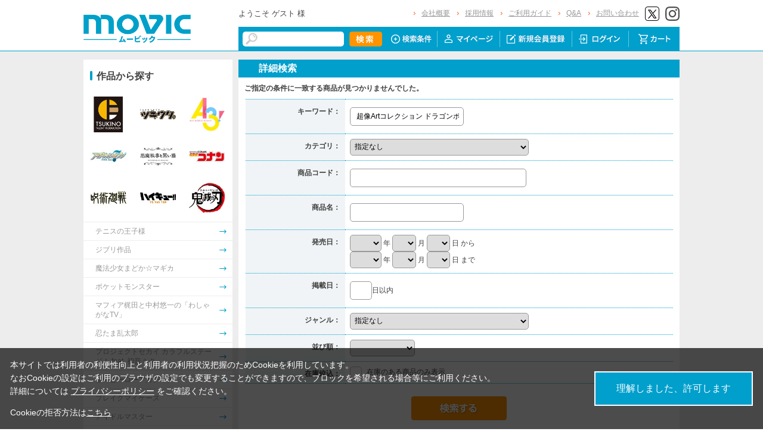

--- FILE ---
content_type: text/html
request_url: http://www.movic.jp/redirect.html?lpurl=http%3A%2F%2Fwww%2Emovic%2Ejp%2Fshop%2Fgoods%2Fsearch%2Easpx%3Fsearch%3Dx%26keyword%3D%2B%2592%25B4%2591%259CArt%2583R%2583%258C%2583N%2583V%2583%2587%2583%2593%2B%2583h%2583%2589%2583S%2583%2593%2583%257B%2581%255B%2583%258B%2589%25FC%2B%2583X%2581%255B%2583p%2581%255B&atnct=movic2_01006bct00fqmx-67f20d5d6e26871191a118a8d7d057a7
body_size: 645
content:
<!DOCTYPE html>
<html>
<head>
	<meta charset="utf-8">
	<title>リダイレクトページ</title>
</head>

<body>
	<script src="https://h.accesstrade.net/js/nct/lp.min.js">
	</script>
	<script>
		
		//パラメータ文字列を取得
		var urlParam = location.search.substring(1);
		
		//遷移先URL格納用
		//デフォルト遷移先URLを記載してください 

		//URLにパラメータが存在する場合
		if(urlParam)
		{
			//&で分割
			var param = urlParam.split('&');

			//パラメータ格納
			for (var i = 0; i < param.length; i++)
			{
				var paramItem = param[i].split('=');
				if(paramItem[0]=='url'){
					var jumpurl = paramItem[1];
				}else if (paramItem[0]=='lpurl'){
					var jumpurl = paramItem[1];
				}
			}
		}

		//デコード処理
		jumpurl = decodeURIComponent(jumpurl);

		//リダイレクト処理
		window.location = jumpurl;
		window.location.href = jumpurl;
		window.location.assign(jumpurl);
		window.location.replace(jumpurl);
	</script>
</body>
</html>

--- FILE ---
content_type: text/html; charset=shift_jis
request_url: https://www.movic.jp/shop/goods/search.aspx?search=x&keyword=+%92%B4%91%9CArt%83R%83%8C%83N%83V%83%87%83%93+%83h%83%89%83S%83%93%83%7B%81%5B%83%8B%89%FC+%83X%81%5B%83p%81%5B
body_size: 27479
content:
<!DOCTYPE HTML PUBLIC "-//W3C//DTD HTML 4.01 Transitional//EN"
    "http://www.w3.org/TR/html4/loose.dtd">
<html lang="ja" >
<head>
<meta http-equiv="Content-Type" content="text/html; charset=Shift_JIS">
<title>商品検索 超像Artコレクション ドラゴンボール改 スーパー｜ムービック（movic）</title>

<!-- Google Tag Manager -->
<script>(function(w,d,s,l,i){w[l]=w[l]||[];w[l].push({'gtm.start':
new Date().getTime(),event:'gtm.js'});var f=d.getElementsByTagName(s)[0],
j=d.createElement(s),dl=l!='dataLayer'?'&l='+l:'';j.async=true;j.src=
'https://www.googletagmanager.com/gtm.js?id='+i+dl;f.parentNode.insertBefore(j,f);
})(window,document,'script','dataLayer','GTM-W287L6B');</script>
<!-- End Google Tag Manager -->


<meta name="description" content=" 超像Artコレクション ドラゴンボール改 スーパーのページです。">
<meta name="keywords" content="ムービック,movic,アニメ,ゲーム,グッズ,通販,通信販売">
<meta name="viewport" content="width=device-width,initial-scale=1">

<meta name="facebook-domain-verification" content="6wpnudzxsrhqvj5v8pat1riyamiiyu" />

<meta http-equiv="Content-Type" content="text/html; charset=Shift_JIS">
<meta http-equiv="content-style-type" content="text/css">
<link rel="stylesheet" type="text/css" href="/css/style.css?20240819" media="all">
<link rel="stylesheet" type="text/css" href="/css/display_switch.css" />
<link rel="stylesheet" type="text/css" href="/css/cookie_policy.css" />
<meta http-equiv="content-script-type" content="text/javascript">
<script type="text/javascript" src="/js/jquery-3.6.0.min.js"></script>
<script language="JavaScript" type="text/javascript" src="/js/jquery-ui.js"></script>
<script language="JavaScript" type="text/javascript" src="/js/common.js"></script>
<link rel="SHORTCUT ICON" type="image/x-icon" href="/favicon.ico">
<link rel="stylesheet" type="text/css" href="/css/core.css">
<link rel="stylesheet" type="text/css" href="/css/skin.css">
<script type="text/javascript" src="/js/jquery.tile.js"></script>
<script type="text/javascript" src="/js/user.js?20240806-1705"></script>
<script type="text/javascript" src="/js/jquery.lazyload.js"></script>



<script>
	jQuery(function($) {
		$("img.lazy").lazyload();
	});
</script>
<!--[if IE 8]>
<script language="JavaScript" type="text/javascript" src="/lib/efo/pie_ie678.js"></script>
<script language="JavaScript" type="text/javascript" src="/js/init_ie8.js"></script>
<![endif]-->
<script type="text/javascript">
//jquery.tile.js
jQuery(window).on('load',function() {
    jQuery('.StyleT_Item_ .name_').tile(5);
    jQuery('.StyleT_Item_ .icon_').tile(5);
    jQuery('.StyleR_Item_ .name_').tile(5);
    jQuery('.StyleR_Item_ .icon_').tile(5);
});
</script>

<link rel="stylesheet" type="text/css" href="/css/movic_customize.css?20260116">
<!-- etm meta -->
<meta property="etm:device" content="desktop" />
<meta property="etm:page_type" content="goodslist" />

<script type="text/javascript" src="/js/goods_ajax_cart.js"></script>
<link rel="stylesheet" type="text/css" href="/css/core.css">
<link rel="stylesheet" type="text/css" href="/css/skin.css">
<script>
  (function(i,s,o,g,r,a,m){i['GoogleAnalyticsObject']=r;i[r]=i[r]||function(){
  (i[r].q=i[r].q||[]).push(arguments)},i[r].l=1*new Date();a=s.createElement(o),
  m=s.getElementsByTagName(o)[0];a.async=1;a.src=g;m.parentNode.insertBefore(a,m)
  })(window,document,'script','//www.google-analytics.com/analytics.js','ga');

  ga('create', 'UA-6516256-1', 'auto', {'allowLinker': true});
  ga('require', 'displayfeatures');
  ga('require', 'linkid', 'linkid.js');
  ga('require', 'linker');
  ga('linker:autoLink', ['eva-movie.com'] );
  ga('send', 'pageview');

</script>

<!-- Global site tag (gtag.js) - Google Analytics -->
<script async src="https://www.googletagmanager.com/gtag/js?id=G-5BC1YZV3NW"></script>
<script>
  const trackingcode = "G-5BC1YZV3NW";
  window.dataLayer = window.dataLayer || [];
  function gtag(){dataLayer.push(arguments);}
  gtag('js', new Date());
  gtag('config', trackingcode, { send_page_view: true, user_id: null });
</script>
<script src="https://ajax.googleapis.com/ajax/libs/jquery/3.0.0/jquery.min.js"></script>
<script>
  var $ga4jq = jQuery.noConflict(true);
</script>


</head>
<body >

<!-- Google Tag Manager (noscript) -->
<noscript><iframe src="https://www.googletagmanager.com/ns.html?id=GTM-W287L6B" height="0" width="0" style="display:none;visibility:hidden"></iframe></noscript>
<!-- End Google Tag Manager (noscript) -->




<div class="wrapper_">

	<!-- Accesstrade Tracking Tag -->
<script src="https://h.accesstrade.net/js/nct/lp.min.js"></script>
<!-- End Accesstrade Tracking Tag -->
<!-- header -->
<div id="header">
  <div class="inner_">
    <h1 id="sitelogo"><a href="/shop/"><img src="https://d38cuxvdcwawa4.cloudfront.net/img/usr/common/logo.png" alt="MOVIC"></a></h1>
    <div class="submenu_">
      <div class="navi_block01">
        <div id="welcomeMessage">
          <div style="font-size:small;">ようこそ ゲスト 様</div>
          <div id="linkLogout"></div>
        </div>
        <ul>
          <li><a href="/shop/pages/company.aspx">会社概要</a></li>
          <li><a href="https://www.movic.jp/recruitment/">採用情報</a></li>
          <li><a href="/shop/pages/page08.aspx">ご利用ガイド</a></li>
          <li><a href="/shop/pages/qa.aspx">Q&amp;A</a></li>
          <li><a href="https://www.movic.jp/shop/pages/contact.aspx">お問い合わせ</a></li>

          <!--<li class="sns_btn_"><a href="https://www.movic.jp/info/line/"><img src="https://d38cuxvdcwawa4.cloudfront.net/img/usr/common/line_at.png" alt="LINE@"></a></li> -->
          <!-- <li class="sns_btn_"><a href="https://www.instagram.com/movic_jp/?ref=badge" class="ig-b- ig-b-24"><img src="https://d38cuxvdcwawa4.cloudfront.net/img/usr/common/insta.png" alt="Instagram"></a></li> -->
          <!--<li class="sns_btn_"><a href="https://www.facebook.com/movic.jp"><img src="https://d38cuxvdcwawa4.cloudfront.net/img/usr/common/head_fb.png" alt="Facebook"></a></li>-->
          <li class="sns_btn_"><a href="https://twitter.com/movic_jp" target="_blank" rel="noopener noreferrer"><img src="https://d38cuxvdcwawa4.cloudfront.net/img/usr/common/head_twitter.png" alt="X"></a></li>
          <li class="sns_btn_"><a href="https://www.instagram.com/movic_jp/" target="_blank" rel="noopener noreferrer"><img src="/img/usr/common/head_insta.png" alt="Instagram"></a></li>
        </ul>
      </div>
      <div class="navi_block02">
        <div class="inner_">
          <div class="search_">
            <form action="/shop/goods/search.aspx" method="get" name="frmSearch">
              <input type="hidden" name="search" value="x">
              <input name="keyword" type="text" class="keyword_" id="keyword" tabindex="1" value="" size="8">
              <input type="image" src="/img/usr/common/head_searchbtn.png" alt="検索" name="image" tabindex="1">
            </form>
          </div>
          <ul>
            <li><a href="/shop/goods/search.aspx"><img src="/img/usr/common/head_navi_detail_off.png" alt="検索条件"></a></li>
            <li><a href="/shop/customer/menu.aspx"><img src="/img/usr/common/head_navi_01_off.png" alt="マイページ"></a></li>
            <li><a href="/shop/customer/entry.aspx"><img src="/img/usr/common/head_navi_02_off.png" alt="新規会員登録"></a></li>
            <li><a href="/shop/customer/menu.aspx"><img src="/img/usr/common/head_navi_03_off.png" alt="ログイン"></a></li>
            <li class="cart_menu_"><a href="/shop/cart/cart.aspx"><img src="/img/usr/common/head_navi_04_off.png" alt="カート"></a>
              <div class="cart_ddmenu"><img src="/img/usr/common/cart_ddmenu_bg01.png" alt="">
                <div class="body">
                  <div id="jscart_replace_" style="">
                    <div class="cart_title_">買い物かご内の商品</div>
                    <div class="cart_frame_">
                    </div>
                  </div>
                  <script type="text/javascript" src="/js/goods_cartlist.js"></script>
                </div>
                <img src="/img/usr/common/cart_ddmenu_bg03.png" alt="">
              </div>
            </li>
          </ul>
        </div>
      </div>
    </div>
  </div>
</div>
<!-- sidebanner_ -->

<!-- サイドバナーここから -->
<!--
<div class="sidebanner_">

<div class="bnr01_"><a href="https://www.uselessuse-lab.com/f/feature/tigerandbunny_01_lamp" target="_blank" ><img src="/img/usr/banner/bnr01.jpg"></a></div>
<div class="bnr02_"><a href="https://www.uselessuse-lab.com/f/feature/tigerandbunny_01_lamp" target="_blank" ><img src="/img/usr/banner/bnr02.jpg"></a></div>

</div>
-->
<!-- サイドバナーここまで -->


<div class="inner_wrap">
<div class="container_">
<div class="contents_">

<div class="mainframe_">

<h2 class="common_headline2_"><span>詳細検索</span></h2>
<div class="mainframe_body">
<p class="message_"><strong>ご指定の条件に一致する商品が見つかりませんでした。</strong></p>


<form method="get" action="/shop/goods/search.aspx?search=x" name="frm">
<table class="formdetail_ search_">

<tr id="search_keyword">
<th>キーワード：</th>
<td><input value=" 超像Artコレクション ドラゴンボール改 スーパー" size="25" type="text" name="keyword" maxlength="30"></td>
</tr>


<tr id="search_category">
<th>カテゴリ：</th>
<td><select name="tree"><option value="" selected>指定なし</option><option value="10">キャラグッズ</option><option value="11">フィギュア</option><option value="12">トレーディングカード</option><option value="13">CD/DVD/Blu-ray/GAME</option><option value="1301">　CD</option><option value="1302">　DVD</option><option value="1303">　Blu-ray</option><option value="1304">　GAME</option><option value="14">くじ・アニカプ</option><option value="15">コスプレ</option><option value="1501">　ウィッグ</option><option value="1502">　コスプレ小物</option><option value="16">チケット</option><option value="17">ポイント交換アイテム</option><option value="29">食品</option><option value="2901">　ケーキ</option><option value="30">年齢制限</option></select></td>
</tr>




<tr id="search_goods_code">
<th>商品コード：</th>
<td><input value="" size="40" type="text" name="goods_code" maxlength="30"></td>
</tr>




<tr id="search_name">
<th>商品名：</th>
<td><input value="" size="25" type="text" name="name" maxlength="30"></td>
</tr>




<tr id="search_release">
<th>発売日：</th>
<td><select name="yy_min_releasedt"><option value=""></option><option value="2027">2027</option><option value="2026">2026</option><option value="2025">2025</option><option value="2024">2024</option><option value="2023">2023</option><option value="2022">2022</option><option value="2021">2021</option></select> 年 <select name="mm_min_releasedt"><option value=""></option><option value="01">01</option><option value="02">02</option><option value="03">03</option><option value="04">04</option><option value="05">05</option><option value="06">06</option><option value="07">07</option><option value="08">08</option><option value="09">09</option><option value="10">10</option><option value="11">11</option><option value="12">12</option></select> 月 <select name="dd_min_releasedt"><option value=""></option><option value="01">01</option><option value="02">02</option><option value="03">03</option><option value="04">04</option><option value="05">05</option><option value="06">06</option><option value="07">07</option><option value="08">08</option><option value="09">09</option><option value="10">10</option><option value="11">11</option><option value="12">12</option><option value="13">13</option><option value="14">14</option><option value="15">15</option><option value="16">16</option><option value="17">17</option><option value="18">18</option><option value="19">19</option><option value="20">20</option><option value="21">21</option><option value="22">22</option><option value="23">23</option><option value="24">24</option><option value="25">25</option><option value="26">26</option><option value="27">27</option><option value="28">28</option><option value="29">29</option><option value="30">30</option><option value="31">31</option></select> 日  から<br>
<select name="yy_max_releasedt"><option value=""></option><option value="2027">2027</option><option value="2026">2026</option><option value="2025">2025</option><option value="2024">2024</option><option value="2023">2023</option><option value="2022">2022</option><option value="2021">2021</option></select> 年 <select name="mm_max_releasedt"><option value=""></option><option value="01">01</option><option value="02">02</option><option value="03">03</option><option value="04">04</option><option value="05">05</option><option value="06">06</option><option value="07">07</option><option value="08">08</option><option value="09">09</option><option value="10">10</option><option value="11">11</option><option value="12">12</option></select> 月 <select name="dd_max_releasedt"><option value=""></option><option value="01">01</option><option value="02">02</option><option value="03">03</option><option value="04">04</option><option value="05">05</option><option value="06">06</option><option value="07">07</option><option value="08">08</option><option value="09">09</option><option value="10">10</option><option value="11">11</option><option value="12">12</option><option value="13">13</option><option value="14">14</option><option value="15">15</option><option value="16">16</option><option value="17">17</option><option value="18">18</option><option value="19">19</option><option value="20">20</option><option value="21">21</option><option value="22">22</option><option value="23">23</option><option value="24">24</option><option value="25">25</option><option value="26">26</option><option value="27">27</option><option value="28">28</option><option value="29">29</option><option value="30">30</option><option value="31">31</option></select> 日  まで</td>
</tr>


<tr id="search_sdt">
<th>掲載日：</th>
<td><input value="" size="3" type="text" name="last_sdt" maxlength="3">日以内</td>
</tr>


<tr id="search_genre">
<th>ジャンル：</th>
<td><select name="genre_tree"><option value="" selected>指定なし</option><option value="00">test</option><option value="10">作品別で探す</option><option value="1001">　「あ」タイトル作品</option><option value="100101">　　悪魔執事と黒い猫</option><option value="100102">　　明日、私は誰かのカノジョ</option><option value="100103">　　アクダマドライブ</option><option value="100104">　　アイドルマスター</option><option value="100105">　　アマカノ</option><option value="100107">　　青の祓魔師</option><option value="100110">　　天久鷹央の推理カルテ</option><option value="100112">　　あおぎり高校</option><option value="100113">　　アキバ冥途戦争</option><option value="100114">　　anemoi</option><option value="100116">　　RRR</option><option value="100121">　　AYAKA ‐あやか‐</option><option value="100123">　　かぐや姫の物語</option><option value="100124">　　暗殺教室</option><option value="10012401">　　　暗殺教室　POP UP STORE 通信販売</option><option value="100125">　　天月-あまつき-</option><option value="100127">　　あかね噺</option><option value="100129">　　The Amazing Digital Circus</option><option value="100132">　　アーヤと魔女</option><option value="100133">　　AVAM</option><option value="10013311">　　　AVAM ぬいぐるみ</option><option value="100134">　　アイカツ！シリーズ</option><option value="100135">　　アンデッドアンラック</option><option value="100136">　　赤ずきんチャチャ</option><option value="100137">　　青のオーケストラ</option><option value="100138">　　あんさんぶるスターズ！</option><option value="100139">　　悪魔王子と操り人形</option><option value="100140">　　アフター・ミッドナイト・スキン</option><option value="100141">　　ATRI -My Dear Moments-</option><option value="100143">　　青のミブロ</option><option value="100144">　　アイドルマスター SideM</option><option value="100146">　　アイドリッシュセブン</option><option value="10014602">　　　アイドリッシュセブン First BEAT! 劇場総集編クリアうちわ付【前編】・【後編】ムビチケ前売券（カード）セット</option><option value="100147">　　ALIVE</option><option value="10014701">　　　ALIVE　CD/DVD/BD</option><option value="10014702">　　　ALIVE　GOODS</option><option value="10014703">　　　ALIVE　EVENT</option><option value="100148">　　悪魔くん</option><option value="100149">　　アイ★チュウ</option><option value="100150">　　あかさかの箱</option><option value="100151">　　アミューズクラフト</option><option value="100152">　　天羽しろっぷ</option><option value="100153">　　Unnamed Memory</option><option value="100155">　　アイドルマスター シンデレラガールズ</option><option value="10015502">　　　アイドルマスター シンデレラガールズ&#215;レジャフェス 事後通販</option><option value="10015503">　　　THE IDOLM@STER CINDERELLA GIRLS STARLIGHT STAGE WITH ～キミと歩んだ輝きの軌跡～　事後通販</option><option value="100158">　　悪食令嬢と狂血公爵</option><option value="100164">　　アズールレーン</option><option value="100166">　　あいりすミスティリア! ～少女のつむぐ夢の秘跡～</option><option value="100167">　　Artevelo</option><option value="100170">　　悪食令嬢と狂血公爵</option><option value="100172">　　アイドルマスター シャイニーカラーズ</option><option value="100174">　　アイドルマスター ミリオンライブ！</option><option value="100177">　　新しい上司はど天然</option><option value="100181">　　あんさんぶるスターズ！！</option><option value="100188">　　アリス・ギア・アイギス</option><option value="10018802">　　　C102アリス・ギア・アイギス通信販売</option><option value="10018803">　　　C103アリス・ギア・アイギス通信販売</option><option value="10018804">　　　C104アリス・ギア・アイギス通信販売</option><option value="10018805">　　　C105 アリス・ギア・アイギス　ブース通販</option><option value="10018806">　　　C106 アリス・ギア・アイギス ブース通販</option><option value="10018807">　　　C107 アリス・ギア・アイギス　ブース通販</option><option value="100194">　　アオペラ -aoppella!?-</option><option value="100198">　　甘神さんちの縁結び</option><option value="100199">　　アマル</option><option value="1001aa">　　あまい声は最大ボリュームで</option><option value="1002">　「い」タイトル作品</option><option value="100200">　　アオのハコ</option><option value="100203">　　イナズマイレブン</option><option value="100207">　　妖狐&#215;僕SS</option><option value="100208">　　Ib</option><option value="100224">　　infinit0</option><option value="100225">　　犬夜叉</option><option value="100227">　　石飛恵里花</option><option value="100228">　　いれいす</option><option value="100229">　　IBERIs&amp;</option><option value="100233">　　異修羅</option><option value="100234">　　インド映画特集</option><option value="100235">　　異世界スーサイド・スクワッド</option><option value="100236">　　イケボ配信者は俺狙い！？</option><option value="100237">　　異世界失格</option><option value="100239">　　イノセントにくちづけ</option><option value="100240">　　陰キャな僕が双子に愛される理由</option><option value="100241">　　いんく</option><option value="100242">　　イカゲーム</option><option value="100243">　　遺失物統轄機構</option><option value="100244">　　イヤって言ってもきかないで</option><option value="100246">　　TVアニメ「異世界の沙汰は社畜次第」</option><option value="100247">　　一瞬で治療していたのに役立たずと追放された天才治癒師、闇ヒーラーとして楽しく生きる</option><option value="1003">　「う」タイトル作品</option><option value="100305">　　うたの☆プリンスさまっ♪</option><option value="10030510">　　　うたの☆プリンスさまっ♪ マジLOVELIVE</option><option value="10030549">　　　UTA☆PRI GRAND SHOP</option><option value="100315">　　うたわれるもの</option><option value="100316">　　ヴァニタスの手記</option><option value="100321">　　ウマ娘 プリティーダービー</option><option value="10032101">　　　ウマ娘 プリティーダービー　6th秋公演</option><option value="100332">　　うたってにこりん☆</option><option value="100336">　　WIND BREAKER</option><option value="100340">　　海がきこえる</option><option value="100341">　　ウマ娘　シンデレラグレイ</option><option value="100343">　　奪われた僕たち　スペシャルイベントグッズ　事後通販</option><option value="100344">　　ウィッチウォッチ</option><option value="100345">　　ヴィジランテ -僕のヒーローアカデミア ILLEGALS-</option><option value="100346">　　ヴィクラム</option><option value="100347">　　vα-liv（ヴイアライヴ）</option><option value="100348">　　海も枯れるまで</option><option value="100349">　　WAR バトル・オブ・フェイト</option><option value="100350">　　WeatherPlanet</option><option value="1004">　「え」タイトル作品</option><option value="100405">　　ETERNAL MASTER PIECE</option><option value="100407">　　Angel Beats!</option><option value="100416">　　江口拓也の俺たちだって癒されたい！</option><option value="10041601">　　　劇場版 江口拓也の俺たちだって癒されたい！～和歌山の旅～  事前通販</option><option value="10041602">　　　劇場版　江口拓也の俺たちだって癒されたい！～香川の旅～</option><option value="100419">　　A3!</option><option value="10041909">　　　A3!　AGF2024　事後通販</option><option value="10041910">　　　『A3!』MANKAIカンパニー 第二回特別公演記念SHOP　事後通販</option><option value="10041911">　　　『A3!』AGF2025 事後通販</option><option value="100425">　　えなこの○○ラジオ</option><option value="10042502">　　　えなこの〇〇ラジオ Presents えなこの〇〇Party！　事後通販</option><option value="100434">　　SCP財団</option><option value="100435">　　エリオスライジングヒーローズ</option><option value="100436">　　上間江望</option><option value="100437">　　SK∞ エスケーエイト</option><option value="100444">　　Extreme Hearts</option><option value="100447">　　ELDEN RING</option><option value="100450">　　STU48</option><option value="100451">　　18TRIP</option><option value="10045102">　　　18TRIP AGF2025 事後通販</option><option value="100452">　　エメラルド</option><option value="100454">　　ALIEN STAGE</option><option value="100455">　　&amp;TEAM</option><option value="100456">　　ENNEAD</option><option value="100457">　　営業ですから</option><option value="100458">　　エリスの聖杯</option><option value="1005">　「お」タイトル作品</option><option value="100502">　　狼と香辛料</option><option value="100505">　　オトメイト</option><option value="100508">　　俺の妹がこんなに可愛いわけがない</option><option value="100513">　　おもひでぽろぽろ</option><option value="100514">　　思い出のマーニー</option><option value="100518">　　おそ松さん</option><option value="100540">　　俺、つしま</option><option value="100544">　　推しが武道館いってくれたら死ぬ</option><option value="100545">　　音楽劇「黒と白 -purgatorium-」</option><option value="100546">　　太田家</option><option value="100548">　　お文具といっしょ</option><option value="100552">　　【推しの子】</option><option value="100554">　　お隣の天使様にいつの間にか駄目人間にされていた件</option><option value="100555">　　お兄ちゃんはおしまい！</option><option value="100558">　　幼馴染じゃ我慢できない</option><option value="100560">　　ALL RUSH!!</option><option value="100561">　　おるたなchannel</option><option value="100562">　　王様戦隊キングオージャー</option><option value="100563">　　おいでやす小田&#215;ヌートリア</option><option value="100564">　　Netflix「陰陽師」</option><option value="100565">　　俺だけレベルアップな件</option><option value="100566">　　『俺クロ』憑かれた俺と黒神心霊相談所</option><option value="100567">　　教えて！色彩先生</option><option value="100568">　　幼なじみでもキスがしたい</option><option value="100569">　　推しが義弟で恋人で</option><option value="100570">　　オシャレ魔女 ラブ and ベリー</option><option value="100571">　　沖縄で好きになった子が方言すぎてツラすぎる</option><option value="100572">　　おんせんし</option><option value="100573">　　桜蘭高校ホスト部</option><option value="100574">　　お姉ちゃんの翠くん</option><option value="100577">　　穏やか貴族の休暇のすすめ。</option><option value="100578">　　幼馴染とはラブコメにならない</option><option value="100579">　　王様プリン</option><option value="100580">　　沖縄アニメーションフェスティバル2026 事後通販</option><option value="1006">　「か」タイトル作品</option><option value="100601">　　カードキャプターさくら</option><option value="10060103">　　　「さくらフェス2023」事後通販</option><option value="100603">　　ガールズ＆パンツァー</option><option value="10060301">　　　ガールズ＆パンツァー　キャラグッズ</option><option value="10060302">　　　ガールズ＆パンツァー　アパレル商品</option><option value="10060303">　　　ガールズ＆パンツァー　トレーディングカード</option><option value="10060304">　　　ガールズ＆パンツァー　劇場版</option><option value="10060307">　　　『ガールズ＆パンツァー 最終章』POPUPストア ～ノーサイド～通信販売</option><option value="10060308">　　　ガールズ＆パンツァー もっとらぶらぶ作戦です！同時通販</option><option value="100605">　　風のクロノア</option><option value="100608">　　陰の実力者になりたくて！</option><option value="100609">　　家庭教師ヒットマン REBORN！</option><option value="100610">　　かぷりっこシリーズ</option><option value="10061001">　　　かぷりっこ</option><option value="10061002">　　　かぷりっこぬいぐるみ</option><option value="10061003">　　　ほおばる</option><option value="100611">　　解雇された暗黒兵士(30代)のスローなセカンドライフ</option><option value="100612">　　風立ちぬ</option><option value="100613">　　仮面ライダーギーツ</option><option value="100616">　　仮面ライダー鎧武</option><option value="100617">　　鴨乃橋ロンの禁断推理</option><option value="100618">　　怪獣８号</option><option value="100619">　　カラフルピーチ</option><option value="100622">　　学園アイドルマスター</option><option value="100624">　　KADOKAWA</option><option value="100625">　　過去に戻ったΩですが冷徹な辺境伯に溺愛されています</option><option value="100626">　　Kamen America</option><option value="100627">　　株式会社マジルミエ</option><option value="10062701">　　　株式会社マジルミエ　POP UP STORE　限定商品</option><option value="100628">　　風の谷のナウシカ</option><option value="100629">　　崖の上のポニョ</option><option value="100630">　　借りぐらしのアリエッティ</option><option value="100631">　　カルキ 2898-AD</option><option value="100635">　　JAWAN／ジャワーン</option><option value="100636">　　顔だけじゃ好きになりません</option><option value="100637">　　神椿市建設中。</option><option value="100638">　　TVアニメ『カラオケ行こ！』『夢中さ、きみに。』フェア</option><option value="100639">　　カラオケ行こ！</option><option value="100640">　　カグラバチ</option><option value="100641">　　薫る花は凛と咲く</option><option value="100642">　　賭ケグルイ</option><option value="100646">　　顔に出ない柏田さんと顔に出る太田君</option><option value="100647">　　仮面ライダードライブ</option><option value="100648">　　ガールズバンドクライ</option><option value="10064801">　　　ガールズバンドクライ展</option><option value="10064802">　　　ガールズバンドクライ展 名古屋会場</option><option value="100649">　　ガヴリールドロップアウト</option><option value="100650">　　仮面ライダー電王</option><option value="100651">　　超かぐや姫！</option><option value="100652">　　からかい上手の高木さん</option><option value="100653">　　拷問バイトくんの日常</option><option value="100654">　　仮面ライダーエグゼイド</option><option value="100655">　　ガチアクタ</option><option value="100657">　　熊本県PRキャラクター くまモン　くるかわケーキ 	</option><option value="100658">　　片田舎のおっさん、剣聖になる</option><option value="100666">　　かぐや様は告らせたい</option><option value="100667">　　仮面ライダーシリーズ</option><option value="100668">　　仮面ライダーＷ</option><option value="100672">　　可愛いだけじゃない式守さん</option><option value="100673">　　仮面ライダーゼロワン</option><option value="100674">　　彼女、お借りします</option><option value="100675">　　カッコウの許嫁</option><option value="100676">　　プロジェクトセカイ カラフルステージ！ feat. 初音ミク</option><option value="100678">　　仮面ライダーセイバー</option><option value="100681">　　仮面ライダー龍騎</option><option value="100682">　　仮面ライダーストロンガー</option><option value="100683">　　仮面ライダースーパー1</option><option value="100684">　　仮面ライダーV3</option><option value="100685">　　仮面ライダーX</option><option value="100686">　　仮面ライダーアマゾン</option><option value="100687">　　仮面ライダー（新）</option><option value="100688">　　仮面ライダーZX</option><option value="100689">　　仮面ライダーBLACK</option><option value="100690">　　仮面ライダーオーズ</option><option value="100691">　　仮面ライダービルド</option><option value="100694">　　仮面ライダーリバイス</option><option value="100695">　　仮面ライダーアマゾンズ</option><option value="100696">　　カリスマ</option><option value="100699">　　カタシロRebuild 侵蝕</option><option value="1006aa">　　家事代行のアルバイトを始めたら学園一の美少女の家族に気に入られちゃいました。</option><option value="1007">　「き」タイトル作品</option><option value="100716">　　銀魂</option><option value="100721">　　機動戦士ガンダムシリーズ</option><option value="10072101">　　　機動戦士ガンダムSEEDシリーズ</option><option value="10072105">　　　機動戦士Gundam GQuuuuuuX 雪まつり</option><option value="100723">　　Key</option><option value="100727">　　KING OF PRISM</option><option value="100728">　　機動戦士ガンダム 鉄血のオルフェンズ</option><option value="100742">　　キラボシチューン</option><option value="100747">　　鬼滅の刃</option><option value="100748">　　ギヴン</option><option value="10074802">　　　「ギヴン展」事後通販</option><option value="100749">　　木村良平のキムライズム</option><option value="100763">　　義妹生活</option><option value="100764">　　TVアニメ「吸血鬼すぐ死ぬ」</option><option value="100765">　　キングダム</option><option value="100766">　　きみはな～君に届ける花ことば～</option><option value="10076601">　　　配信ドラマ『きみはな～君に届ける花ことば～』オフィシャルグッズ</option><option value="100767">　　きゃらサプライシリーズ</option><option value="100771">　　ギャグマンガ日和</option><option value="100772">　　教室を出たら俺のモノ</option><option value="100773">　　絆のアリル</option><option value="100774">　　TVアニメ「君のことが大大大大大好きな100人の彼女」</option><option value="100775">　　君には届かない。</option><option value="100776">　　ギブリーズ episode２</option><option value="100777">　　帰還者の魔法は特別です</option><option value="100778">　　北山くんと南谷くん</option><option value="100779">　　きみの色</option><option value="100780">　　ギルドの受付嬢ですが、残業は嫌なのでボスをソロ討伐しようと思います</option><option value="100781">　　機動戦士Gundam GQuuuuuuX</option><option value="100782">　　きゃべつそふと</option><option value="100783">　　ドラマ「gift」放送記念グッズ</option><option value="100784">　　君に降る言の葉は</option><option value="100785">　　ドラマ『gift』</option><option value="100786">　　銀河特急 ミルキー☆サブウェイ</option><option value="100787">　　貴族転生 ～恵まれた生まれから最強の力を得る～</option><option value="100788">　　CURE’T</option><option value="1008">　「く」タイトル作品</option><option value="100805">　　クドわふたー</option><option value="100806">　　くまめいと・うさめいと</option><option value="10080601">　　　くまめいと・うさめいと　本体</option><option value="10080602">　　　くまめいと・うさめいと　ミニチュア衣装（キャラクター）</option><option value="10080603">　　　くまめいと・うさめいと　小物</option><option value="10080604">　　　くまめいと・うさめいと　ミニチュア衣装（ノンキャラ）</option><option value="10080605">　　　くまめいと</option><option value="10080606">　　　もふもふくまめいと</option><option value="10080607">　　　うさめいと</option><option value="10080608">　　　ねこめいと</option><option value="10080609">　　　とらめいと</option><option value="10080610">　　　その他のなかまたち</option><option value="10080611">　　　キャラクター衣装</option><option value="10080612">　　　衣装＋ぬいぐるみマスコットセット</option><option value="10080613">　　　くまめいとオリジナルデザイン衣装</option><option value="10080614">　　　衣装以外</option><option value="100808">　　CLAMP</option><option value="10080801">　　　CLAMP30周年記念</option><option value="100809">　　黒子のバスケ</option><option value="100810">　　黒執事</option><option value="100816">　　紅の豚</option><option value="100823">　　グランブルーファンタジー</option><option value="100843">　　クロミ</option><option value="100848">　　薬屋のひとりごと</option><option value="100849">　　グリッドマン ユニバース</option><option value="100850">　　黒か白か</option><option value="100851">　　ぐちつぼ</option><option value="100852">　　クラスの大嫌いな女子と結婚することになった。</option><option value="100853">　　九龍ジェネリックロマンス</option><option value="100854">　　グノーシア</option><option value="1009">　「け」タイトル作品</option><option value="100901">　　けいおん！</option><option value="100902">　　K</option><option value="100904">　　月刊少女野崎くん</option><option value="100908">　　ケロロ軍曹</option><option value="100911">　　血界戦線</option><option value="100917">　　劇団アルタイル</option><option value="10091701">　　　 劇団アルタイル　CD/DVD</option><option value="10091702">　　　 劇団アルタイル　GOODS</option><option value="100926">　　GET UP! GET LIVE!(ゲラゲラ)</option><option value="100929">　　結合男子</option><option value="100930">　　K.G.F</option><option value="100931">　　ケロQ・枕</option><option value="100932">　　ゲゲゲ忌2025</option><option value="10093202">　　　ゲゲゲ忌2025　会場受注</option><option value="100933">　　けものティータイム</option><option value="100935">　　劇場版『ゾンビランドサガ ゆめぎんがパラダイス』</option><option value="100936">　　形状</option><option value="1010">　「こ」タイトル作品</option><option value="101005">　　コードギアスシリーズ</option><option value="10100501">　　　コードギアス　反逆のルルーシュ</option><option value="10100502">　　　コードギアス 復活のルルーシュ</option><option value="10100503">　　　コードギアス Genesic Re;CODE</option><option value="10100505">　　　コードギアス 奪還のロゼ</option><option value="101006">　　コードギアス　反逆のルルーシュR2</option><option value="101019">　　ご注文はうさぎですか？</option><option value="10101901">　　　ご注文はうさぎですか？展 東京凱旋</option><option value="101022">　　コクリコ坂から</option><option value="101034">　　この素晴らしい世界に祝福を！</option><option value="101040">　　ゴジラ</option><option value="101047">　　コウペンちゃん</option><option value="101051">　　五等分の花嫁</option><option value="101054">　　colocolore</option><option value="10105401">　　　紅木春</option><option value="10105402">　　　げみ</option><option value="10105403">　　　ごろく</option><option value="10105404">　　　Spin</option><option value="10105405">　　　染町</option><option value="10105406">　　　のみや</option><option value="10105407">　　　fouatons</option><option value="10105408">　　　もの久保</option><option value="10105409">　　　百瀬たろう</option><option value="10105410">　　　くまみね</option><option value="10105411">　　　桜田千尋</option><option value="10105412">　　　Yas</option><option value="10105413">　　　夜は猫といっしょ</option><option value="101060">　　氷属性男子とクールな同僚女子</option><option value="101061">　　ゴールデンカムイ</option><option value="101069">　　合コンに行ったら女がいなかった話</option><option value="101073">　　ゴースト トリック</option><option value="101075">　　恋も愛もすべて</option><option value="101077">　　ごちそうΩはチュウと鳴く</option><option value="101078">　　ゴジラ ギャラクシーオデッセイ</option><option value="101079">　　虹彩都市</option><option value="101080">　　call my スコール</option><option value="101081">　　CODE VEIN II</option><option value="101082">　　ここは俺に任せて先に行けと言ってから10年がたったら伝説になっていた。</option><option value="101083">　　ゴーストフィクサーズ</option><option value="1011">　「さ」タイトル作品</option><option value="101104">　　最遊記</option><option value="101114">　　SERVAMP</option><option value="101130">　　サイボーグ009</option><option value="101131">　　サンリオキャラクターズ</option><option value="10113101">　　　胸きゅん展 &#215; SANRIO CHARACTERS</option><option value="101134">　　斉藤壮馬の和心を君に</option><option value="10113401">　　　『斉藤壮馬の和心を君に 特別編』和心グッズ</option><option value="101137">　　殺戮の天使</option><option value="101138">　　斉藤壮馬・石川界人のダメじゃないラジオ</option><option value="10113805">　　　『斉藤壮馬・石川界人のダメじゃないラジオ　ダメラジ文化祭～おれの思い出、上書き保存～』事前通販</option><option value="10113806">　　　『斉藤壮馬・石川界人のダメじゃないラジオ　ダメラジ文化祭～おれの思い出、上書き保存～』事後通販</option><option value="10113807">　　　斉藤壮馬・石川界人のダメじゃないラジオ アンコール・イベントグッズ通販</option><option value="101139">　　鎧伝サムライトルーパー</option><option value="101146">　　サンプロモーション・エンターテイメント</option><option value="101147">　　30歳まで童貞だと魔法使いになれるらしい</option><option value="101150">　　新世紀GPXサイバーフォーミュラ</option><option value="101151">　　佐々木と宮野</option><option value="101153">　　サンライズ</option><option value="101156">　　ささやきネシオロジ</option><option value="101157">　　最強王図鑑　商品通販</option><option value="101158">　　SALAAR</option><option value="101159">　　3年Z組銀八先生</option><option value="101160">　　ザ・ファブル</option><option value="101161">　　SAKAMOTO DAYS</option><option value="101162">　　桜井のりお　画業20周年記念展～ひすとりーすくーる～　事後通販</option><option value="101163">　　Thunderbolt Fantasy 東離劍遊紀 最終章</option><option value="101164">　　サイレント・ウィッチ 沈黙の魔女の隠しごと</option><option value="101165">　　SANDA</option><option value="101166">　　貞子</option><option value="1012">　「し」タイトル作品</option><option value="101201">　　SHY</option><option value="101203">　　「ジャッキー・チェン＜4K＞映画祭」 公開記念商品</option><option value="101205">　　J.C.STAFF STORE</option><option value="10120501">　　　TVアニメ『2.5次元の誘惑』</option><option value="10120502">　　　ダンジョンに出会いを求めるのは間違っているだろうか</option><option value="10120503">　　　とある科学の超電磁砲</option><option value="10120504">　　　TRUMPシリーズTVアニメ「デリコズ・ナーサリー」</option><option value="101207">　　終末トレインどこへいく？</option><option value="101208">　　ショタおに</option><option value="101213">　　ジャンケットバンク</option><option value="101214">　　進撃の巨人</option><option value="101216">　　新世紀エヴァンゲリオン、ヱヴァンゲリヲン新劇場版　関連</option><option value="101217">　　シティーハンター</option><option value="101218">　　証明写真館</option><option value="101219">　　CITY THE ANIMATION</option><option value="101220">　　しゃばけ</option><option value="101221">　　湘南爆走族POP-UP -走り屋たちの帰還祭 Since 1982-</option><option value="101225">　　シャインポスト</option><option value="101227">　　ジブリ作品</option><option value="101229">　　地獄先生ぬ～べ～</option><option value="101238">　　純情ロマンチカ</option><option value="101242">　　人外教室の人間嫌い教師</option><option value="101248">　　Shadowverse</option><option value="101255">　　真･侍伝YAIBA</option><option value="101267">　　処刑少女の生きる道</option><option value="101269">　　シャーマンキング</option><option value="101270">　　ジャムム</option><option value="101271">　　地縛少年花子くん</option><option value="101273">　　呪術廻戦</option><option value="101274">　　しかのこのこのここしたんたん</option><option value="101278">　　ジャックジャンヌ</option><option value="101285">　　時光代理人 -LINK CLICK-</option><option value="101289">　　シャングリラ･フロンティア</option><option value="101291">　　シャークネード</option><option value="101292">　　勝利の女神:NIKKE</option><option value="10129201">　　　NIKKE THE STAGE　同時通販</option><option value="10129202">　　　NIKKE EXHIBITION 事後通販</option><option value="10129203">　　　NIKKE DUEL ENCOUNTER</option><option value="10129204">　　　NIKKE DUEL ENCOUNTER ゲームマーケット2025秋 事後通販</option><option value="101294">　　地獄楽</option><option value="101295">　　人生はウーパールーパー</option><option value="101296">　　白聖女と黒牧師</option><option value="101297">　　SYNDUALITY Noir</option><option value="101298">　　シュガーアップル・フェアリーテイル</option><option value="101299">　　シクフォニ</option><option value="1012aa">　　四百四鬼</option><option value="1012ab">　　GA文庫</option><option value="1013">　「す」タイトル作品</option><option value="101332">　　スライム倒して300年、知らないうちにレベルMAXになってました</option><option value="101338">　　スロウ・ダメージ</option><option value="101340">　　スパイ教室</option><option value="101345">　　Zoo-Z</option><option value="101348">　　TVアニメ「SPY&#215;FAMILY」</option><option value="101355">　　すたぽら</option><option value="101356">　　スタンドマイヒーローズ</option><option value="101357">　　スーパーモンキーボール バナナランブル</option><option value="101358">　　ずんだもん</option><option value="101360">　　映画『スタントマン 武替道』商品</option><option value="101361">　　ストリートファイター6</option><option value="1014">　「せ」タイトル作品</option><option value="101408">　　世界一初恋</option><option value="101425">　　千と千尋の神隠し</option><option value="101446">　　聖剣学院の魔剣使い</option><option value="101456">　　生成</option><option value="101459">　　セックスドロップ</option><option value="101460">　　正反対な君と僕</option><option value="10146001">　　　正反対な君と僕展　事後通販</option><option value="101461">　　セボンスター</option><option value="101462">　　セレクトオブリージュ</option><option value="101463">　　声優ラジオのウラオモテ</option><option value="101464">　　先輩はおとこのこ</option><option value="101465">　　戦国 A LIVE</option><option value="101466">　　全修。</option><option value="101467">　　先輩、ナカみせて</option><option value="101468">　　先輩、ナカみせて／PUNKS△TRIANGLE</option><option value="101469">　　先生！僕たちが世界を滅ぼします。</option><option value="1015">　「そ」タイトル作品</option><option value="101501">　　ソードアート・オンライン</option><option value="101506">　　蒼穹のファフナー</option><option value="10150602">　　　蒼穹のファフナー THE BEYOND 総士生誕祭2019 事後通販</option><option value="10150603">　　　蒼穹のファフナー THE BEYOND 第4章</option><option value="10150605">　　　「蒼穹のファフナー BEHIND THE LINE」劇場商品通販</option><option value="101509">　　SQ（スケア）</option><option value="10150901">　　　SQ（スケア）　CD/DVD/BD</option><option value="10150902">　　　SQ（スケア）　GOODS</option><option value="10150903">　　　SQ（スケア）　EVENT</option><option value="101513">　　ゾンビランドサガ</option><option value="101515">　　ソマリと森の神様</option><option value="101517">　　その着せ替え人形は恋をする</option><option value="101519">　　総理倶楽部</option><option value="101522">　　葬送のフリーレン</option><option value="101523">　　ドラマ「Solliev0」</option><option value="101524">　　Solliev0</option><option value="10152401">　　　「Solliev0」オンラインブロマイドくじ</option><option value="101525">　　空色ユーティリティ</option><option value="101526">　　ソウルイーター展事後通販</option><option value="101527">　　ソニックバースデー記念ポップアップ</option><option value="101528">　　Sou</option><option value="101529">　　ソープスクール</option><option value="101530">　　SOUL EATER</option><option value="1016">　「た」タイトル作品</option><option value="101601">　　TIGER &amp; BUNNY</option><option value="10160102">　　　THE SOUND OF TIGER &amp; BUNNY</option><option value="101614">　　ダンジョンに出会いを求めるのは間違っているだろうか</option><option value="10161402">　　　DANMACHI 10th Anniversary Special Event 「Aedes Vesta -聖火の軌跡-」 事後通販</option><option value="101620">　　抱かれたい男1位に脅されています。</option><option value="101624">　　谷山紀章のお気楽さんぽ。</option><option value="101630">　　大王グループ</option><option value="101632">　　誰ソ彼ホテル</option><option value="10163202">　　　舞台「誰ソ彼ホテル」　事後通販</option><option value="101635">　　IdentityⅤ第五人格</option><option value="10163505">　　　Identity V STAGE Episode4 『Phantom of The Monochrome』 同時通販</option><option value="10163506">　　　Identity V STAGE Episode5『Break the Golden Night』　同時通販</option><option value="10163507">　　　Identity V STAGE 大感謝祭2025～サバイバー&amp;ハンター大集合!!～</option><option value="101639">　　takt op.</option><option value="101640">　　ダンダダン</option><option value="101641">　　誰か夢だと言ってくれ</option><option value="101643">　　黄昏アウトフォーカス</option><option value="101644">　　旦那様は最強</option><option value="101645">　　タイガー 裏切りのスパイ</option><option value="101646">　　ダンジョン飯</option><option value="101647">　　ただの友達じゃなくなる瞬間</option><option value="101648">　　ダイヤモンドの功罪</option><option value="101649">　　たべっ子どうぶつ THE MOVIE</option><option value="10164901">　　　「たべっ子どうぶつ THE MOVIE」ブロマイド付き木製フォトフレーム</option><option value="101650">　　Turkey!</option><option value="101651">　　鯛代くん、君ってやつは。</option><option value="1017">　「ち」タイトル作品</option><option value="101714">　　チェンソーマン</option><option value="101715">　　CHARMS!!</option><option value="101718">　　ちゅあスタ</option><option value="101720">　　茶水伝承</option><option value="101721">　　千歳くんはラムネ瓶のなか</option><option value="1018">　「つ」タイトル作品</option><option value="101801">　　ツキウタ。</option><option value="10180103">　　　ツキウタ。 CD/DVD/BD</option><option value="10180104">　　　ツキウタ。 キャラグッズ</option><option value="10180108">　　　ツキウタ。　ツキウサグッズ</option><option value="10180110">　　　ツキウタ。　イベントグッズ</option><option value="10180117">　　　「ツキウタ。」劇場版 RABBITS KINGDOM THE MOVIE 公開記念POP UP SHOP 事後通販</option><option value="101805">　　ツキノ芸能プロダクション</option><option value="10180549">　　　2.5次元ダンスライブ「ツキウタ。」ステージ</option><option value="10180550">　　　2.5次元ダンスライブ「ALIVESTAGE」</option><option value="10180551">　　　2.5次元ダンスライブ「S.Q.S」</option><option value="10180552">　　　2.5次元ダンスライブ「ツキウタ。」ステージ Girl’s Side MEGASTA.」</option><option value="10180556">　　　2.5次元ダンスライブ「VAZZROCK STAGE」</option><option value="10180593">　　　2.5次元ダンスライブ ALIVESTAGE Episode 7 「斬心 -霖雨蒼生-」</option><option value="101810">　　ツキウタ。 THE ANIMATION　DVD/Blu-ray</option><option value="101813">　　TSUKIPRO THE ANIMATION</option><option value="101823">　　ディズニー ツイステッドワンダーランド</option><option value="1019">　「て」タイトル作品</option><option value="101906">　　テイルズ オブ シンフォニア</option><option value="101908">　　テイルズ オブ シリーズ</option><option value="101909">　　テイルズ オブ エクシリア</option><option value="101913">　　テニスの王子様（関連商品）</option><option value="10191305">　　　テニスの王子様　受注商品</option><option value="10191306">　　　アニメ テニスの王子様展　事後通販</option><option value="101915">　　デュラララ!!</option><option value="101924">　　天空の城ラピュタ</option><option value="101930">　　デジモンアドベンチャー</option><option value="101938">　　テイルズ オブ ベルセリア</option><option value="101943">　　転生したらスライムだった件</option><option value="10194303">　　　転生したらスライムだった件「転スラ 10thライブ」</option><option value="10194304">　　　コミック『転生したらスライムだった件』10th Anniversary POP UP SHOP　受注商品</option><option value="101948">　　寺島惇太お兄さんのアニドルといっしょ！</option><option value="101949">　　電音部 ーdenonbuー</option><option value="101952">　　天穂のサクナヒメ</option><option value="101954">　　天官賜福</option><option value="101961">　　デッドマウント・デスプレイ</option><option value="101962">　　天使☆騒々 RE-BOOT！</option><option value="101963">　　てんぷる</option><option value="101964">　　転生したら第七王子だったので、気ままに魔術を極めます</option><option value="101965">　　電撃文庫</option><option value="101966">　　電撃文庫30周年記念</option><option value="101967">　　溺愛されるお仕事です！</option><option value="101968">　　デリコズ・ナーサリー</option><option value="101969">　　DAVE THE DIVER</option><option value="101970">　　でんぱ組.inc</option><option value="101971">　　でんぱ組.inc &#215; 虹のコンキスタドール</option><option value="101973">　　DEVARA</option><option value="101974">　　電・A・ルーエ</option><option value="101975">　　D.Gray-man</option><option value="101976">　　DDLJ 勇者は花嫁を奪う</option><option value="101977">　　ていら</option><option value="101978">　　バーフバリ エピック4K</option><option value="101979">　　DIGIMON BEATBREAK</option><option value="101980">　　デジモンストーリー タイムストレンジャー</option><option value="1020">　「と」タイトル作品</option><option value="102005">　　東方Project</option><option value="102021">　　東京喰種　トーキョーグール</option><option value="102023">　　となりのトトロ</option><option value="102026">　　刀剣乱舞</option><option value="10202609">　　　【会場先行受注】『刀剣乱舞』防災セット第二弾</option><option value="102029">　　トライガン</option><option value="102030">　　ときめきメモリアル Girl&#39;s Side</option><option value="102039">　　鳥海浩輔・前野智昭の大人のトリセツ</option><option value="102049">　　Dr.STONE</option><option value="102052">　　とーとつにエジプト神</option><option value="102058">　　東京リベンジャーズ</option><option value="10205815">　　　TVアニメ「東京リベンジャーズ」SUMMERフェア</option><option value="10205816">　　　TVアニメ『東京リベンジャーズ』Autumnフェア</option><option value="102060">　　時々ボソッとロシア語でデレる隣のアーリャさん</option><option value="102063">　　鳥さん学級</option><option value="102068">　　TRIGUN STAMPEDE</option><option value="10206801">　　　TRIGUN STAMPEDE EXHIBITION 事後通販</option><option value="102070">　　トライガン・マキシマム</option><option value="102071">　　突撃！ラッコさん</option><option value="102073">　　東京コミコン</option><option value="102075">　　ドルフィンウェーブ</option><option value="102076">　　トラペジウム</option><option value="102078">　　Tom Studio</option><option value="102079">　　童話リベンジャーズ</option><option value="102080">　　刀剣乱舞 映画・アニメ版</option><option value="102081">　　刀剣乱舞ONLINE</option><option value="102082">　　ドラマ『0.5D』放送記念グッズ通信販売</option><option value="102083">　　ドラマ『0.5D』</option><option value="10208301">　　　ドラマ「0.5D」スペシャルイベントグッズ　事後通販</option><option value="102084">　　ときめき爆弾</option><option value="102085">　　東海オンエア</option><option value="102086">　　トワイライト・ウォリアーズ 決戦！九龍城砦</option><option value="102087">　　桃源暗鬼</option><option value="102088">　　アニメ「TO BE HERO X」</option><option value="102089">　　TRIGUN STARGAZE</option><option value="102090">　　とんでもスキルで異世界放浪メシ</option><option value="102091">　　透明男と人間女～そのうち夫婦になるふたり～</option><option value="102092">　　透明な夜に駆ける君と、目に見えない恋をした。</option><option value="102093">　　友達の妹が俺にだけウザい</option><option value="1021">　「な」タイトル作品</option><option value="102104">　　夏目友人帳</option><option value="102105">　　七つの大罪</option><option value="102107">　　NARUTO</option><option value="102116">　　number24</option><option value="102118">　　浪川大輔のパリピ！</option><option value="102123">　　ナポリの男たち</option><option value="102125">　　浪川んちに集合な！</option><option value="102127">　　ninelive.</option><option value="102128">　　南国少年パプワくん</option><option value="102129">　　なまいきざかり。</option><option value="102130">　　9-nine- Ruler&#39;s Crown</option><option value="1022">　「に」タイトル作品</option><option value="102204">　　忍たま乱太郎</option><option value="10220414">　　　舞台「忍たま乱太郎」～はじめまして！三年生、全員集合の段～　同時通販</option><option value="10220426">　　　ミュージカル「忍たま乱太郎」五年生単独ライブ　事前通販</option><option value="10220427">　　　ミュージカル「忍たま乱太郎」第15弾再演　同時通販</option><option value="10220428">　　　ミュージカル「忍たま乱太郎」六年生単独ライブ　事後通販</option><option value="10220429">　　　ミュージカル「忍たま乱太郎」第15弾　忍術学園学園祭　事前通販</option><option value="10220430">　　　ミュージカル「忍たま乱太郎」五年生単独ライブ 事後通販</option><option value="102215">　　にじさんじ</option><option value="102216">　　ニトロプラス キラル</option><option value="102218">　　 日常組</option><option value="102219">　　NU: カーニバル</option><option value="102220">　　NieR:Automata</option><option value="102221">　　2.5次元の誘惑</option><option value="102222">　　逃げ上手の若君</option><option value="102223">　　NIKKE THE STAGE　事後通販</option><option value="10222301">　　　NIKKE THE STAGE 再演 事後通販</option><option value="102224">　　日常</option><option value="102225">　　虹のコンキスタドール</option><option value="102226">　　25時、赤坂で</option><option value="102227">　　ニトロオリジン</option><option value="102228">　　ニャイト・オブ・ザ・リビングキャット</option><option value="102230">　　New PANTY ＆ STOCKING with GARTERBELT</option><option value="1023">　「ぬ」タイトル作品</option><option value="102303">　　ぬいパル</option><option value="102304">　　ぬきたし THE ANIMATION</option><option value="1024">　「ね」タイトル作品</option><option value="102405">　　西山宏太朗の健やかな僕ら</option><option value="102410">　　ネクストン</option><option value="102411">　　Navel</option><option value="102414">　　猫の恩返し</option><option value="102415">　　ねこはねこらしくあれ</option><option value="1025">　「の」タイトル作品</option><option value="102501">　　のうりん</option><option value="102508">　　ノンキャラオリジナル</option><option value="10250801">　　　全長約14～20cm対応</option><option value="10250802">　　　全長約10～12cm対応</option><option value="10250803">　　　推し活（ぱしゃこれ）</option><option value="10250804">　　　推し活（アクスタ・アクキー）</option><option value="10250805">　　　カラー別グッズ（赤）</option><option value="10250806">　　　カラー別グッズ（オレンジ）</option><option value="10250807">　　　カラー別グッズ（黄色）</option><option value="10250808">　　　カラー別グッズ（緑）</option><option value="10250809">　　　カラー別グッズ（青）</option><option value="10250810">　　　カラー別グッズ（紫）</option><option value="10250811">　　　カラー別グッズ（ピンク）</option><option value="10250812">　　　カラー別グッズ（黒）</option><option value="10250813">　　　カラー別グッズ（白）</option><option value="102512">　　のばまんゲームス</option><option value="102513">　　野良猫と狼</option><option value="1026">　「は」タイトル作品</option><option value="102603">　　ハイキュー!!</option><option value="10260303">　　　かげやまトビウオつかみ取り</option><option value="102606">　　VAZZROCK THE ANIMATION</option><option value="102607">　　pioniX</option><option value="102609">　　鋼の錬金術師</option><option value="102610">　　薄桜鬼</option><option value="102614">　　Paradox Live</option><option value="102615">　　初音ミクシリーズ</option><option value="102617">　　ハニマルタウン</option><option value="102621">　　バットマン</option><option value="102622">　　ハイスピード エトワール</option><option value="102623">　　バレーボール男子日本代表</option><option value="102624">　　パワフルプロ野球</option><option value="102625">　　バーテンダー 神のグラス</option><option value="102628">　　白泉社</option><option value="102629">　　春の嵐とモンスター</option><option value="102630">　　パペットマペット</option><option value="102632">　　ハヌ・マン</option><option value="102633">　　ハウルの動く城</option><option value="102636">　　BAMBOO BLADE</option><option value="102638">　　はたらく細胞（実写版）</option><option value="102639">　　ハニーレモンソーダ</option><option value="102641">　　ババンババンバンバンパイア</option><option value="102642">　　PUNKS△TRIANGLE</option><option value="102643">　　ハズビン・ホテルへようこそ</option><option value="102644">　　BULLET/BULLET</option><option value="102645">　　ハリー･ポッター</option><option value="102647">　　HUNDRED LINE -最終防衛学園-</option><option value="102648">　　ミュージカル『PandoraHearts』</option><option value="102649">　　破産富豪 The Richest Man in GAME</option><option value="102663">　　PATHAAN</option><option value="102665">　　VAZZROCK</option><option value="10266501">　　　VAZZROCK　CD/DVD/BD</option><option value="10266502">　　　VAZZROCK　GOODS</option><option value="10266503">　　　VAZZROCK　EVENT</option><option value="102669">　　ハイスクールD&#215;D HERO</option><option value="102676">　　バケモノの子</option><option value="102682">　　華Doll*</option><option value="10268218">　　　華Doll* -Air Quotes- Anthos* Stage Event 2024　同時通販</option><option value="10268219">　　　華Doll* -Air Quotes- Anthos* Stage Event 2024　期間限定事後再販</option><option value="10268222">　　　『Human or Doll』　華Doll* Thinking reeds Event 2025 同時通販</option><option value="102685">　　花江夏樹・江口拓也のおしのびバカンス</option><option value="102687">　　パープルソフトウェア</option><option value="102692">　　HoneyWorks</option><option value="1026aa">　　這いよれ! ニャル子さん</option><option value="1027">　「ひ」タイトル作品</option><option value="102704">　　ひだまりスケッチ</option><option value="102713">　　BLCDコレクション</option><option value="102732">　　ヒプノシスマイク -Division Rap Battle-</option><option value="102741">　　BEASTARS</option><option value="102742">　　ビックリマン</option><option value="102755">　　HIMAWARIちゃんねる</option><option value="102756">　　ビックリメン</option><option value="102757">　　歌絵巻「ヒカルの碁」序の一手 同時通販</option><option value="102758">　　ヒカルの碁</option><option value="102759">　　歌絵巻「ヒカルの碁」序の一手 事後通販</option><option value="102760">　　ビーボーイフェア</option><option value="102761">　　ピンクとハバネロ</option><option value="102762">　　ビッグクラッピー</option><option value="102763">　　PICO PARK</option><option value="102764">　　ヒメヒナ</option><option value="102765">　　日々は過ぎれど飯うまし</option><option value="102766">　　光が死んだ夏</option><option value="102767">　　ピンクハートジャム</option><option value="102768">　　にゃんデレ</option><option value="102769">　　ひみつのアイプリ</option><option value="102770">　　火喰鳥 羽州ぼろ鳶組</option><option value="1028">　「ふ」タイトル作品</option><option value="102803">　　VTuber</option><option value="102804">　　Playing Card Collection</option><option value="102805">　　Fate/stay night</option><option value="10280501">　　　劇場版「Fate/stay night[Heaven&#39;s Feel]」</option><option value="102808">　　VShojo</option><option value="102810">　　ブレイクマイケース</option><option value="102815">　　FARMAGIA(ファーマギア)</option><option value="102817">　　プリキュアシリーズ</option><option value="102819">　　FLAGLIA</option><option value="102820">　　Hookah Haze</option><option value="102821">　　ファイアーエムブレム エンゲージ</option><option value="102826">　　文豪ストレイドッグス</option><option value="102828">　　豚のレバーは加熱しろ</option><option value="102829">　　ぶっちぎり?!</option><option value="102831">　　ぷよぷよ</option><option value="102832">　　BLUE PROTOCOL</option><option value="102834">　　不可抗力のI LOVE YOU</option><option value="102835">　　双子の魔法使いリコとグリ</option><option value="10283501">　　　双子の魔法使いリコとグリ　CD/DVD</option><option value="10283502">　　　双子の魔法使いリコとグリ　GOODS</option><option value="102836">　　プリパラシリーズ</option><option value="102837">　　Fate/Grand Order</option><option value="10283701">　　　Fate/Grand Order -絶対魔獣戦線バビロニア-</option><option value="10283702">　　　Fate/Grand Order -神聖円卓領域キャメロット-</option><option value="102839">　　フラガリアメモリーズ</option><option value="102841">　　舞台「Solliev0」</option><option value="102842">　　フルーツバスケット</option><option value="102844">　　プリンセッション･オーケストラ</option><option value="102846">　　Fate/EXTELLA　イベント商品通販ページ</option><option value="102847">　　ブレイブウィッチーズ</option><option value="102848">　　文豪とアルケミスト</option><option value="10284801">　　　文豪とアルケミスト　文士劇 夏夜怪綺談　事後通販</option><option value="10284806">　　　文豪とアルケミスト展　事後通販</option><option value="10284807">　　　「文豪とアルケミスト」周年通販フェア</option><option value="102853">　　踏んだり、蹴ったり、愛したり</option><option value="102854">　　ファイアーエムブレム 風花雪月</option><option value="102856">　　ブラッククローバー</option><option value="102857">　　ファンタジーライフｉグルグルの竜と時をぬすむ少女</option><option value="102860">　　映画「プロジェクト・カグヤ」</option><option value="102865">　　プリンセスコネクト！Re:Dive</option><option value="102868">　　ふたりはプリキュア</option><option value="102877">　　ブラックスター -Theater Starless-</option><option value="102882">　　藤子・F・不二雄ミュージアムショップ公式オンラインストア</option><option value="10288201">　　　藤子・F・不二雄ミュージアムショップ公式オンラインストア・文房具</option><option value="10288202">　　　藤子・F・不二雄ミュージアムショップ公式オンラインストア・ドラえもん</option><option value="10288203">　　　藤子・F・不二雄ミュージアムショップ公式オンラインストア・Fキャラクターズ</option><option value="10288204">　　　藤子・F・不二雄ミュージアムショップ公式オンラインストア・雑貨・生活雑貨</option><option value="10288205">　　　藤子・F・不二雄ミュージアムショップ公式オンラインストア・食品</option><option value="10288206">　　　藤子・F・不二雄ミュージアムショップ公式オンラインストア・アパレル</option><option value="10288207">　　　藤子・F・不二雄ミュージアムショップ公式オンラインストア・ぬいぐるみ/フィギュア</option><option value="10288208">　　　藤子・F・不二雄ミュージアムショップ公式オンラインストア・小物/アクセサリー</option><option value="10288209">　　　藤子・F・不二雄ミュージアムショップ公式オンラインストア・エスパー魔美</option><option value="10288210">　　　藤子・F・不二雄ミュージアムショップ公式オンラインストア・ポコニャン</option><option value="10288211">　　　藤子・F・不二雄ミュージアムショップ公式オンラインストア・パーマン</option><option value="10288213">　　　藤子・F・不二雄ミュージアムショップ公式オンラインストア・キテレツ大百科</option><option value="10288214">　　　藤子・F・不二雄ミュージアムショップ公式オンラインストア・チンプイ</option><option value="10288215">　　　藤子・F・不二雄ミュージアムショップ公式オンラインストア・その他作品</option><option value="10288216">　　　藤子・F・不二雄ミュージアムショップ公式オンラインストア・すべて</option><option value="102883">　　BLEACH</option><option value="102884">　　ブルーピリオド</option><option value="102895">　　ブルーロック</option><option value="102897">　　VTuberなんだが配信切り忘れたら伝説になってた</option><option value="102898">　　ブルーアーカイブ</option><option value="10289801">　　　ブルーアーカイブ POP UP SHOP in アトレ秋葉原</option><option value="10289803">　　　ブルーアーカイブ POP UP SHOP in アトレ秋葉原 2025</option><option value="10289804">　　　ブルーアーカイブ おーたむふぇあ2025</option><option value="10289806">　　　ブルーアーカイブ POP UP SHOP in アトレ秋葉原 2026</option><option value="102899">　　ファンタスティック・ビースト</option><option value="1029">　「へ」タイトル作品</option><option value="102900">　　ブラックナイトパレード</option><option value="102901">　　ヘタリア</option><option value="102902">　　ペルソナ</option><option value="102907">　　平成狸合戦ぽんぽこ</option><option value="102911">　　ペルソナ5</option><option value="102915">　　ヘブンバーンズレッド</option><option value="10291501">　　　C104 ヘブンバーンズレッド ブース通販</option><option value="10291502">　　　ヘブンバーンズレッド展　事後通販</option><option value="102917">　　ぺたコレクション</option><option value="10291701">　　　ぺたコレクション</option><option value="10291702">　　　コラフォト</option><option value="102923">　　変人のサラダボウル</option><option value="1030">　「ほ」タイトル作品</option><option value="103006">　　ポケットモンスター</option><option value="103011">　　ホリミヤ</option><option value="103018">　　北海の魔獣あざらしさん</option><option value="103019">　　僕のヒーローアカデミア</option><option value="103034">　　星屑テレパス</option><option value="103035">　　ぼっち・ざ・ろっく！</option><option value="103036">　　僕ら的には理想の落語</option><option value="103039">　　ホロスターズ</option><option value="10303901">　　　「ホロスターズ大運動会2025」同時通販</option><option value="103042">　　ホロライブ</option><option value="10304201">　　　hololive‐探偵と怪盗、美術館に仕掛けられた謎‐ 事後通販</option><option value="103044">　　僕の心のヤバイやつ</option><option value="103046">　　ぼくのかぞく。</option><option value="103047">　　ホーホケキョ となりの山田くん</option><option value="103048">　　北極百貨店のコンシェルジュさん</option><option value="103049">　　ホタルの嫁入り</option><option value="103050">　　忘却バッテリー</option><option value="103051">　　放課後少年花子くん</option><option value="103052">　　VOCALOMAKETS</option><option value="103053">　　堀田竜成</option><option value="1031">　「ま」タイトル作品</option><option value="103111">　　魔法少女まどか☆マギカ</option><option value="103120">　　MARGINAL#4</option><option value="103124">　　魔法陣グルグル</option><option value="103129">　　魔女の宅急便</option><option value="103152">　　魔女の旅々</option><option value="103154">　　まちカドまぞく</option><option value="103156">　　魔入りました！入間くん</option><option value="10315603">　　　「魔入りました！入間くん」THE STAGE 再演 同時通販</option><option value="103158">　　マフィア梶田と中村悠一の「わしゃがなTV」</option><option value="103165">　　魔法使いの約束</option><option value="103167">　　まめめいと</option><option value="103168">　　まお</option><option value="103169">　　マッシュル-MASHLE-</option><option value="10316901">　　　マッシュルパーク同時通販</option><option value="103171">　　マガディーラ　勇者転生</option><option value="103172">　　まどそふと</option><option value="103173">　　廻らぬ星のステラリウム</option><option value="103174">　　負けヒロインが多すぎる！</option><option value="103175">　　魔法使いになれなかった女の子の話</option><option value="103176">　　魔王2099</option><option value="103177">　　マリッジトキシン</option><option value="103178">　　ま～まれぇど</option><option value="103179">　　魔神創造伝ワタル</option><option value="103180">　　魔法少女ノ魔女裁判</option><option value="103181">　　前橋ウィッチーズ</option><option value="103182">　　魔男のイチ</option><option value="1032">　「み」タイトル作品</option><option value="103208">　　耳をすませば</option><option value="103219">　　みなと商事コインランドリー</option><option value="103220">　　ミリプロ</option><option value="103221">　　帝乃三姉妹は案外、チョロい。</option><option value="103222">　　ミユキ蜜蜂作品</option><option value="103223">　　みどりのマキバオー</option><option value="1033">　「む」タイトル作品</option><option value="103302">　　無職転生 ～異世界行ったら本気だす～</option><option value="103304">　　甲虫王者ムシキング</option><option value="103305">　　無期迷途</option><option value="103306">　　六ツ獄恋いろは</option><option value="103307">　　夢中さ、きみに。</option><option value="1034">　「め」タイトル作品</option><option value="103402">　　名探偵コナン</option><option value="103420">　　メルクストーリア</option><option value="103421">　　めろんぱーかー</option><option value="103422">　　メタファー：リファンタジオ</option><option value="103423">　　メイクアガール</option><option value="103424">　　メダリスト</option><option value="103425">　　メタリックルージュ</option><option value="103426">　　メメントスカーレット -ripe-</option><option value="103427">　　めるぷち</option><option value="1035">　「も」タイトル作品</option><option value="103502">　　物語シリーズ</option><option value="10350201">　　　物語シリーズ　POP UP STORE</option><option value="103504">　　もののけ姫</option><option value="103508">　　モブサイコ100</option><option value="103511">　　モスのいる日常</option><option value="103512">　　百千さん家のあやかし王子</option><option value="103513">　　モンスターアンドゴースト</option><option value="103514">　　モノノ怪</option><option value="103515">　　Mofu Mofu Music Caravan</option><option value="103516">　　mono</option><option value="103517">　　元戦闘用奴隷ですが、助けてくれた竜人は番だそうです。</option><option value="103518">　　望月うた作品</option><option value="103519">　　もっと可愛くなっていい</option><option value="1036">　「や」タイトル作品</option><option value="103601">　　やはり俺の青春ラブコメはまちがっている</option><option value="10360103">　　　俺ガイルFes.10th事後通販</option><option value="103611">　　山田くんとLv999の恋をする</option><option value="103612">　　ヤマドンガ</option><option value="1038">　「ゆ」タイトル作品</option><option value="103801">　　結城友奈は勇者である</option><option value="103810">　　ゆるキャン△</option><option value="103812">　　遊☆戯☆王</option><option value="103817">　　ゆずソフト</option><option value="103822">　　夢職人と忘れじの黒い妖精</option><option value="103823">　　UniteUp!</option><option value="103824">　　Netflix「幽☆遊☆白書」</option><option value="103825">　　勇気爆発バーンブレイバーン</option><option value="103826">　　ユニコーンオーバーロード</option><option value="103827">　　ユア・フォルマ</option><option value="103828">　　夢色パティシエール</option><option value="103829">　　勇者のクズ</option><option value="1040">　「よ」タイトル作品</option><option value="104006">　　弱虫ペダル</option><option value="104014">　　よしもと&#215;アニメイト</option><option value="104015">　　幼稚園WARS</option><option value="104016">　　夜のクラゲは泳げない</option><option value="104017">　　夜が来る！Remastered</option><option value="104018">　　妖怪学校の先生はじめました!</option><option value="104019">　　40までにしたい10のこと</option><option value="104020">　　鎧真伝サムライトルーパー</option><option value="1041">　「ら」タイトル作品</option><option value="104104">　　ラブライブ！</option><option value="104112">　　ラブライブ！サンシャイン!!</option><option value="10411201">　　　ラブライブ！サンシャイン!! 9th Anniversary Grand Showcase 事後通販</option><option value="104119">　　ラブライブ！虹ヶ咲学園スクールアイドル同好会</option><option value="104122">　　ラブライブ！スーパースター!!</option><option value="104123">　　来世は他人がいい</option><option value="104124">　　ライザのアトリエ</option><option value="104126">　　ラブライブ！蓮ノ空女学院スクールアイドルクラブ</option><option value="10412601">　　　ラブライブ！蓮ノ空女学院スクールアイドルクラブ　スリーズブーケ 月夜見海月フェア</option><option value="10412602">　　　ラブライブ！蓮ノ空女学院スクールアイドルクラブ　ハロウィンフェア</option><option value="104127">　　ライジングインパクト</option><option value="104128">　　ラーメン赤猫</option><option value="104130">　　ララの結婚</option><option value="104131">　　LAZARUS ラザロ</option><option value="104132">　　らんま1/2</option><option value="104133">　　ライムライト・レモネードジャム</option><option value="1042">　「り」タイトル作品</option><option value="104207">　　Re：ゼロから始める異世界生活</option><option value="104218">　　REAL⇔FAKE</option><option value="104222">　　竜とそばかすの姫</option><option value="104226">　　Re:AcT</option><option value="104227">　　リコリス・リコイル</option><option value="104231">　　龍族 -The Blazing Dawn-</option><option value="104232">　　りらころ</option><option value="104233">　　リバース：1999</option><option value="104234">　　Limbus Company</option><option value="104235">　　リップ・トリップ</option><option value="104236">　　LITTLE NIGHTMARES-リトルナイトメア-</option><option value="1043">　「る」タイトル作品</option><option value="104301">　　るろうに剣心</option><option value="10430101">　　　るろうに剣心展　事後通販</option><option value="104305">　　瑠璃の宝石</option><option value="1044">　「れ」タイトル作品</option><option value="104410">　　レッドタートル</option><option value="104411">　　レナティス</option><option value="1045">　「ろ」タイトル作品</option><option value="104514">　　ロミオの青い空</option><option value="104517">　　The Lord of the Rings</option><option value="104518">　　ろこまこあこ</option><option value="104519">　　ロックは淑女の嗜みでして</option><option value="1046">　「わ」タイトル作品</option><option value="104605">　　ONE PIECE</option><option value="104606">　　WILD ADAPTER</option><option value="104607">　　ワールドトリガー</option><option value="10460702">　　　ワールドトリガー POP UP STORE in 池袋PACKS</option><option value="104618">　　ONE.</option><option value="104620">　　わき</option><option value="1050">　「を」タイトル作品</option><option value="1051">　「ん」タイトル作品</option><option value="20">だる～ん</option><option value="24">ViVimus</option><option value="33">抱き枕カバー</option><option value="3301">　男性向け抱き枕カバー</option><option value="40">ぱしゃこれ</option><option value="4001">　ぱしゃこれ</option><option value="4002">　ぱしゃこれ関連グッズ</option><option value="41">痛めいと</option><option value="46">イベント会場受注商品</option><option value="47">パペラ</option><option value="50">よりぬい</option><option value="51">コマコレ</option><option value="52">きみとふれんず</option><option value="53">ゆるパレット</option><option value="54">カラコレ</option><option value="5401">　カラコレ</option><option value="5402">　カラコレチャーム＆バッジ</option><option value="5404">　カラコレDX</option><option value="55">withCAT</option><option value="5501">　withCAT関連商品</option><option value="56">カスタマニア</option><option value="5601">　カスタマニア 3rd Anniversaryフェア</option><option value="5602">　カスタマニア</option><option value="5603">　ライセンス商品</option><option value="5604">　カスタマニア　スライド</option><option value="5605">　カスタマニアピース</option><option value="5606">　カスタマニア　キャリー</option><option value="5607">　カスタマニア　オープン</option><option value="5608">　ぱしゃこれカスタマニア</option><option value="57">あにずきん</option><option value="58">コスプチ</option><option value="59">シェアリングメモリーコレクション</option><option value="60">ちょこマス</option><option value="61">MY NEW GEAR</option><option value="6101">　MY NEW GEAR　CD</option><option value="62">Lycee Overture</option><option value="63">キャラガムコレクション</option><option value="64">ぷちっとコレクション</option><option value="65">Petit la vie（プティ ラ・ヴィ）</option><option value="68">フィルム風コレクション</option></select></td>
</tr>












<tr>
<th>並び順：</th>
<td><select name="sort"><option value="" selected></option><option value="sd">新着
                                         </option><option value="gn">商品名
                                         </option><option value="rd">発売日
                                         </option><option value="sp">価格(安い順)
                                         </option><option value="spd">価格(高い順)
                                         </option><option value="rd-gn">発売日＋商品名</option></select></td>
</tr>


<tr>
<th>在庫絞込：</th>
<td>
	<input name="search_stock" type="checkbox" id="stock" value="y">
	<label for="stock">在庫のある商品のみ表示</label>
</td>
</tr>


</table>
<div class="submit_">
<input type="image" name="search" src="/img/sys/button/search.gif" alt="検索する">
</div>
</form>

</div>

</div>

<div class="leftmenuframe_">
<div class="sidebox_" id="ganle_nav_">
  <h2 class="pc_heading" style="background:white">作品から探す</h2>
  <ul>
<li><a href="/shop/r/r101805_hy"><span class="img_"><img src="/img/usr/sidebox/side_ganle_img001.jpg" alt="ツキノ芸能プロダクション"></span></a></li>
<li><a href="/shop/r/r101801_hy"><span class="img_"><img src="/img/usr/sidebox/side_ganle_img002.jpg" alt="ツキウタ。"></span></a></li>
<li><a href="/shop/r/r100419_hy"><span class="img_"><img src="/img/usr/sidebox/side_ganle_img003.jpg" alt="A3!"></span></a></li>
<li><a href="/shop/r/r100146_hy"><span class="img_"><img src="/img/usr/sidebox/side_ganle_img004.jpg" alt="アイドリッシュセブン"></span></a></li>
<li><a href="/shop/r/r100101_hy"><span class="img_"><img src="/img/usr/sidebox/side_ganle_img005.jpg" alt="悪魔執事と黒い猫"></span></a></li>
<li><a href="/shop/r/r103402_hy"><span class="img_"><img src="/img/usr/sidebox/side_ganle_img006.jpg" alt="名探偵コナン"></span></a></li>
<li><a href="/shop/r/r101273_hy"><span class="img_"><img src="/img/usr/sidebox/side_ganle_img007.jpg" alt="呪術廻戦"></span></a></li>
<li><a href="/shop/r/r102603_hy"><span class="img_"><img src="/img/usr/sidebox/side_ganle_img008.jpg" alt="ハイキュー!!"></span></a></li>
<li><a href="/shop/r/r100747_hy"><span class="img_"><img src="/img/usr/sidebox/side_ganle_img009.jpg" alt="鬼滅の刃"></span></a></li>
<li><a href="/shop/r/r101913_hy"><span class="name_">テニスの王子様</span></a></li>
<li><a href="/shop/r/r101227_hy"><span class="name_">ジブリ作品</span></a></li>

<!-- 作品から探す更新ここから -->
<li><a href="/shop/r/r103111_hy"><span class="name_">魔法少女まどか☆マギカ</span></a></li>
<li><a href="/shop/r/r103006_hy"><span class="name_">ポケットモンスター</span></a></li>
<li><a href="/shop/r/r103158_hy"><span class="name_">マフィア梶田と中村悠一の「わしゃがなTV」</span></a></li>
<li><a href="/shop/r/r102204_hy"><span class="name_">忍たま乱太郎</span></a></li>
<li><a href="/shop/r/r100676_hy"><span class="name_">プロジェクトセカイ カラフルステージ！ feat. 初音ミク</span></a></li>
<li><a href="/shop/r/r103019_hy"><span class="name_">僕のヒーローアカデミア</span></a></li>
<li><a href="/shop/r/r102810_hy"><span class="name_">ブレイクマイケース</span></a></li>
<li><a href="/shop/r/r100104_hy"><span class="name_">アイドルマスター</span></a></li>
<li><a href="/shop/r/r101104_hy"><span class="name_">最遊記</span></a></li>
<!-- 作品から探す更新ここまで -->

  </ul>
  <div class="ganle_all_">
    <a href="/shop/pages/search_title.aspx" onmousedown="ga('send', 'event', 'PC_TOP','pc_top_left_title_list_under','pc_top_left_title_list_under_一覧を見る(下部)');" class="btn_whiteBlue">作品名から探す&nbsp;&rarr;</a>
    <a href="/shop/e/enew/"><img src="https://www.movic.jp/img/usr/sidebox/top_newitem.png" style="margin-top:20px" width="240" height="40" alt="新着商品"></a>
  </div>
</div>
<form action="https://www.login.secomtrust.net/customer/customer/pfw/CertificationPage.do" name="CertificationPageForm" method="post" target="_blank" style="margin:0;">
  <input type="image" src="https://www.movic.jp/img/usr/sidebox/B3010420_M.gif" width="56" height="88" name="Sticker" alt="クリックして証明書の内容をご確認ください" oncontextmenu="return false;" />
  <input type="hidden" name="Req_ID" value="7156706679" />
</form>

</div>

</div>
</div>
</div>

<div class="rightmenuframe_">
<div class="sidebox_" id="sidebox_itemhistory">
<h2><img src="/img/usr/common/itemhistory.png"></h2>
<div id="itemHistory">
<div id="itemHistoryDetail">



</div>
<div id="historyCaution" style="display: block;">
<span id="messNothing" style="display: none;">最近見た商品がありません。</span>
<span id="messRedraw" style="display: none;">履歴を残す場合は、"履歴を残す"をクリックしてください。</span>
</div>
<div id="itemHistoryButton">
</div>

<script type="text/javascript" src="/js/jquery.cookie.js"></script>
<input type="hidden" id="js_leave_History" value="0" />
<script type="text/javascript" src="/js/goods_history.js"></script>

</div>
</div>
</div>


<div id="footer">


	<div id="pagetop_">
  <div>
    <a href="#pagetop"><img src="/img/usr/common/pagetop.png" alt="PAGE TOP"></a>
  </div>
</div>
<div id="navi">
  <div class="inner_">
    <dl>
      <dt>
        <a href="/shop/goods/feed.rss"><img src="/img/usr/common/footer_navi07.png" alt="RSS（新着情報）"></a>
      </dt>
      <dd class="lyt-blank">&nbsp;</dd>
      <dt>
        <a href="https://twitter.com/movic_jp" target="_blank" rel="noopener noreferrer"><img src="/img/usr/common/footer_navi_twitter.jpg" alt="X"></a>
      </dt>
      <dd class="lyt-blank">&nbsp;</dd>
      <dt>
        <a href="https://www.instagram.com/movic_jp/" target="_blank" rel="noopener noreferrer"><img src="/img/usr/common/footer_navi_instagram.jpg" alt="Instagram"></a>
      </dt>
      <dd class="lyt-blank">&nbsp;</dd>
      <dt>
        <a href="/shop/pages/page08.aspx"><img src="/img/usr/common/footer_navi01.png" alt="ご利用ガイド"></a>
      </dt>
      <dd>
        ご利用に関してはこちらを参照ください。</dd>
      <dt>
        <a href="/shop/pages/qa.aspx"><img src="/img/usr/common/footer_navi02.png" alt="Q＆A"></a>
      </dt>
      <dd>
        よくあるご質問を紹介</dd>
    </dl>
    <dl>
      <dt>
        <a href="/shop/pages/page08.aspx#4"><img src="/img/usr/common/footer_navi03.png" alt="お支払方法"></a>
      </dt>
      <dd>
        <ul>
          <li>
            ・クレジット　VISA,MASTER,JCB,AMEX,Diners</li>
          <li>
            ・コンビニ振込</li>
        </ul>
      </dd><br />
      <dt>
        <a href="https://www.movic.jp/shop/pages/page08.aspx#6"><img src="/img/usr/common/footer_navi04.png" alt="送料・配送時間"></a>
      </dt>
      <dd>
        送料580円（税込）<br />
        8,500円以上お買い上げで送料無料！</dd>
    </dl>
    <dl>
      <dt>
        <a href="https://www.movic.jp/shop/pages/contact.aspx"><img src="/img/usr/common/footer_navi05.png" alt="お問い合わせ"></a>
      </dt>
      <dd>
        商品の仕様、通信販売に関するお問い合わせはこちら。</dd>
      <dt>
        <a href="https://www.movic.jp/shop/pages/company.aspx"><img src="/img/usr/common/footer_navi06.png" alt="会社概要"></a>
      </dt>
      <dd>
        <ul>
          <li>
            <a href="/shop/pages/company.aspx" style="color:#FFF;">・会社概要</a>
          </li>
          <li>
            <a href="https://www.movic.jp/recruitment/" style="color:#FFF;">・採用情報</a>
          </li>
        </ul>
      </dd>
    </dl>
  </div>
</div>
<div class="inner_">
  <div class="txt_navi">
    <a href="https://www.movic.jp/shop/pages/page6.aspx">特定商取引法に基づく表記</a><a href="https://www.movic.jp/shop/pages/page7.aspx">個人情報保護方針</a><a href="/shop/pages/page10.aspx">利用規約</a>
  </div>
  <p id="copyright">
    Copyright movic Co.,Ltd. 2005-<span class="js-year"></span></p>
</div>

<script src="https://www.movic.jp/js/movic_customize.js?20260116" charset="UTF-8"></script>

</div>
</div>
<div id="cookieBox">
  <div class="block-cookie-consent">
    <div class="block-cookie-consent--text">
      <p>本サイトでは利用者の利便性向上と利用者の利用状況把握のためCookieを利用しています。<br>
        なおCookieの設定はご利用のブラウザの設定でも変更することができますので、ブロックを希望される場合等にご利用ください。<br>
        詳細については <a href="/shop/pages/page7.aspx" class="block-cookie-consent-privacy-link">プライバシーポリシー</a> をご確認ください。</p>
      <p>Cookieの拒否方法は<a href="/shop/pages/page7.aspx#anchor-cookie_block">こちら</a></p>
    </div>
    <div id="consentButton01" class="block-cookie-consent--btn"><span>理解しました、許可します</span></div>
  </div>
</div>
<script src="/js/jquery.cookie.js"></script>
<script src="/js/cookie_policy_movic.js?20240604"></script>
</body>
</html>

